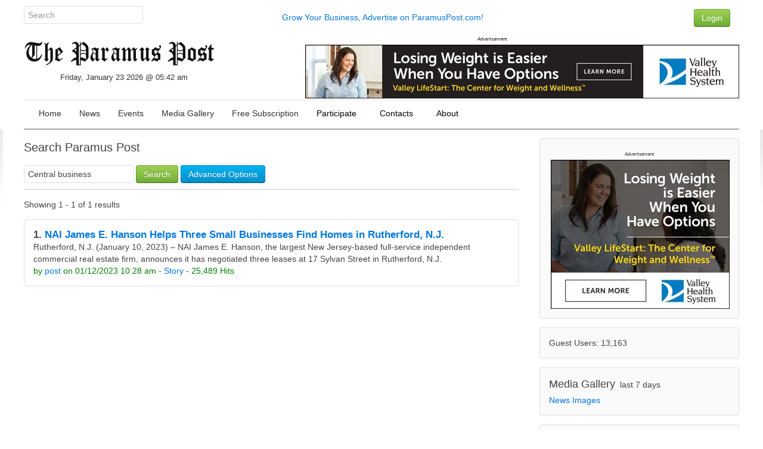

--- FILE ---
content_type: text/html; charset=UTF-8
request_url: https://paramuspost.com/search.php?query=Central%20business&type=all&mode=search&results=25
body_size: 4727
content:
<!DOCTYPE html>
<html lang="en" dir="ltr" class="uk-height-1-1">
<head>
<!-- Google tag (gtag.js) -->
<script async src="https://www.googletagmanager.com/gtag/js?id=G-VHS38JRJXV"></script>
<script>
  window.dataLayer = window.dataLayer || [];
  function gtag(){dataLayer.push(arguments);}
  gtag('js', new Date());

  gtag('config', 'G-VHS38JRJXV');
</script>
<meta charset="utf-8">
<meta name="viewport" content="width=device-width, initial-scale=1">
<title>Search Results - Paramus Post</title>
<link rel="shortcut icon" href="https://paramuspost.com/layout/paramus/custom/favicon.ico" type="image/x-icon">
<link rel="apple-touch-icon-precomposed" href="https://paramuspost.com/layout/paramus/images/apple-touch-icon.png">

<link rel="stylesheet" href="https://paramuspost.com/layout/paramus/style.cache.css?ts=1752526515">
<link rel="home" href="https://paramuspost.com/" title="Home"/>
<link rel="search" href="https://paramuspost.com/search.php" title="Advanced Search"/>
<script src="https://paramuspost.com/layout/paramus/js.cache.js?ts=1752511122"></script>

<style type="text/css">div.form-check {display: none;}</style><!-- HTML5 shim and Respond.js IE8 support of HTML5 elements and media queries -->
<!--[if lt IE 9]>
<script src="https://oss.maxcdn.com/html5shiv/3.7.2/html5shiv.min.js"></script>
<script src="https://oss.maxcdn.com/respond/1.4.2/respond.min.js"></script>
<![endif]-->

<link rel="stylesheet" type="text/css" href="https://paramuspost.com/layout/paramus/css/jquery-ui/jquery-ui.min.css"/>


<script async src="https://securepubads.g.doubleclick.net/tag/js/gpt.js"></script>
<script>
  window.googletag = window.googletag || {cmd: []};
  googletag.cmd.push(function() {
     googletag.defineSlot('/87975331/Article-Bottom-300x250', [300, 250], 'div-gpt-ad-1630202101282-0').addService(googletag.pubads());
     googletag.defineSlot('/87975331/Home_Sidebar_1', [300, 250], 'div-gpt-ad-1475874735528-3').addService(googletag.pubads());
    googletag.pubads().enableSingleRequest();
    googletag.enableServices();
  });
</script>
<script async src="https://securepubads.g.doubleclick.net/tag/js/gpt.js"></script>
<script>
  window.googletag = window.googletag || {cmd: []};
  googletag.cmd.push(function() {
    googletag.defineSlot('/87975331/Header-Leaderboard', [728, 90], 'div-gpt-ad-1630203053639-0').addService(googletag.pubads());
    googletag.pubads().enableSingleRequest();
    googletag.enableServices();
  });
</script>


</head>
<body style="overflow-y: scroll;" itemscope="itemscope" itemtype="http://schema.org/WebPage">

<!-- Sam added: Google Tag Manager (noscript) -->
<noscript><iframe src="https://www.googletagmanager.com/ns.html?id=GTM-WRFB7LM"
height="0" width="0" style="display:none;visibility:hidden"></iframe></noscript>
<!-- End Google Tag Manager (noscript) -->

	
	<header role="banner" itemscope="itemscope" itemtype="http://schema.org/WPHeader">

<div class="uk-container uk-container-center">
  <div class="sam-topbar">
      <div class="uk-grid">
        <div class="uk-width-2-10 uk-text-left">
              <form method="get" action="https://paramuspost.com/search.php" class="uk-form uk-margin-remove uk-display-inline-block">
                <input type="search" class="uk-form-width-medium" placeholder="Search" autocomplete="off" name="query">
                <input type="hidden" name="type" value="all">
                <input type="hidden" name="mode" value="search">
                <input type="hidden" name="results" value="10">
               </form>
        </div> <!-- col 1 -->
        <div class="uk-width-6-10 uk-text-center uk-text-center-small uk-text-muted uk-vertical-align uk-vertical-align-middle">
                <a href="https://paramuspost.com/page.php/advertise">Grow Your Business, Advertise on ParamusPost.com!</a>
        </div> <!-- col 2 -->
        <div class="uk-width-2-10 uk-navbar-flip">
                 <div class="uk-navbar-content uk-navbar-flip uk-hidden-small"><a href="https://paramuspost.com/users.php" class="uk-button uk-button-success" type="button">Login</a></div>        </div> <!-- col 3 -->
      </div> <!-- uk-grid -->
  </div> <!-- sam-topbar -->
</div> <!-- uk-container -->

 <div class="uk-container uk-container-center">
    <div class="sam-logobar">
      <div class="uk-grid">
        <div class="uk-width-3-10 uk-text-left uk-margin-top" style="z-index:999;">
            <a href="https://paramuspost.com/"><img src="https://paramuspost.com/layout/paramus/custom/logo.png" alt="Paramus Post" border="0" /></a>
            <div class="sam-datetime">
              Friday, January 23 2026 @ 05:42 am            </div> <!-- date time -->
        </div> <!-- col 1 -->
        <div class="uk-width-7-10 uk-text-right uk-navbar-flip">
				            <div class="">
      <div class="uk-panel tm-bottom-block">

<div class="mgPluginMI" style="text-align:right;">
        <div style="font-size:60%; text-align:center">Advertisement</div>  
        <a href="https://www.valleyhealth.com/services/weight-loss-and-wellness"><img src="https://paramuspost.com/mediagallery/mediaobjects/orig/d/d_valley-lifestart-728-x-90.jpg" height="90" width="728" alt="Valley Health - Weight Loss and Wellness" title="Valley Health - Weight Loss and Wellness" border="0" /></a>
</div>
     </div>
    </div>
        </div> <!-- col 2 -->
 <!-- removed col 3       <div class="uk-width-2-10 uk-text-right uk-navbar-flip">
            Error in PHP Block.  Function, phpblock_weather_current, does not exist.        </div> <!-- col 3 -->
      </div> <!-- uk-grid -->
    </div> <!-- sam-logobar -->
  </div> <!-- uk-container -->

  <div class="uk-container uk-container-center">
    <div class="sam-menubar">
      <div class="uk-grid">
        <div class="uk-width-1-1 uk-text-left">
          <nav class="uk-navbar tm-navbar">
            <ul id="sm-navigation" class="sm sm-uikit uk-navbar-nav tm-navbar-nav uk-hidden-small" itemscope="itemscope" itemtype="http://schema.org/SiteNavigationElement">
<li>
		<a href="https://paramuspost.com/" itemprop="url" >
			<span itemprop="name">Home</span>
		</a>
	</li>
<li>
		<a href="https://paramuspost.com/index.php?topic=News" itemprop="url" >
			<span itemprop="name">News</span>
		</a>
	</li>
<li>
		<a href="https://paramuspost.com/calendar/index.php" itemprop="url" >
			<span itemprop="name">Events</span>
		</a>
	</li>
<li>
		<a href="https://paramuspost.com/mediagallery/index.php" itemprop="url" >
			<span itemprop="name">Media Gallery</span>
		</a>
	</li>
<li>
		<a href="https://paramuspost.com/page.php/subscribe_form" itemprop="url" >
			<span itemprop="name">Free Subscription</span>
		</a>
	</li>
<li>
		<a>
			<span itemprop="name">Participate</span>
		</a>
		<ul class="uk-nav uk-nav-navbar tm-nav-navbar uk-dropdown-navbar">
			<li>
		<a href="https://paramuspost.com/page.php/PR-Guidelines" itemprop="url" >
			<span itemprop="name">Press Release Guidlines</span>
		</a>
	</li>
<li>
		<a href="https://paramuspost.com/page.php/Letter" itemprop="url" >
			<span itemprop="name">Letter to Editors</span>
		</a>
	</li>
		</ul>
	</li>
<li>
		<a>
			<span itemprop="name">Contacts</span>
		</a>
		<ul class="uk-nav uk-nav-navbar tm-nav-navbar uk-dropdown-navbar">
			<li>
		<a href="https://paramuspost.com/page.php/PR-Guidelines" itemprop="url" >
			<span itemprop="name">Send Articles to Paramus Post</span>
		</a>
	</li>
<li>
		<a href="https://paramuspost.com/page.php/Contacts" itemprop="url" >
			<span itemprop="name">Contact Paramus Post</span>
		</a>
	</li>
		</ul>
	</li>
<li>
		<a>
			<span itemprop="name">About</span>
		</a>
		<ul class="uk-nav uk-nav-navbar tm-nav-navbar uk-dropdown-navbar">
			<li>
		<a href="https://paramuspost.com/page.php/Privacy" itemprop="url" >
			<span itemprop="name">Privacy Policy</span>
		</a>
	</li>
<li>
		<a href="https://paramuspost.com/page.php/Terms" itemprop="url" >
			<span itemprop="name">Terms of Use</span>
		</a>
	</li>
		</ul>
	</li>
</ul>
	<script>
		$(function() {
			$('#sm-navigation').smartmenus({
				showTimeout: 300,
				showFunction: function($ul, complete) { $ul.fadeIn(425, complete); }
			});
		});
	</script>
 <!--           <div class="uk-navbar-flip">
            Error in PHP Block.  Function, phpblock_weather_current, does not exist.            </div> -->
          </nav>
        </div> <!-- col 1 -->
      </div> <!-- uk-grid -->
    </div> <!-- sam-menubar -->
  </div> <!-- uk-container -->



	</header>

	
	<div class="tm-content">
		<div class="uk-container tm-container uk-container-center uk-margin-large-bottom">
			<div class="uk-grid uk-margin-top uk-margin-large-bottom" data-uk-grid-margin>
				<div class="uk-width-medium-7-10">
					<main id="main-content" role="main" itemscope="itemscope" itemprop="mainContentOfPage" itemtype="http://schema.org/WebPageElement">
																		<h2>Search Paramus Post</h2>
<form class="uk-form uk-form-stacked uk-margin-large uk-search uk-width-1-1" method="get" action="https://paramuspost.com/search.php">
	<input type="hidden" name="mode" value="search">
	<input class="uk-search" type="search" id="query" name="query" value="Central business" placeholder="Search">
	<button class="uk-button uk-button-success" type="submit" name="submit" value="Search">Search</button>
	<button type="button" class="uk-button uk-button-primary uk-margin-small" data-uk-toggle="{target:'#advanced'}">
		Advanced Options
	</button>
	<div id="advanced" class="uk-hidden uk-margin-top  uk-animation-fade">
		<div class="uk-grid uk-margin-bottom">
			<div class="uk-width-medium-1-5">
				<label class="uk-form-label">
					Filter by type
				</label>
				<div class="uk-form-controls">
					<select name="type">
						<option value="all" selected="selected">All</option>
<option value="stories">Stories</option>
<option value="comments">Comments</option>
<option value="calendar">Events</option>
<option value="filemgmt">File Listing</option>
<option value="links">Links</option>
<option value="mediagallery">Media Gallery</option>
<option value="staticpages">Pages</option>
<option value="polls">Polls</option>
					</select>
				</div>
			</div>
			<div class="uk-width-medium-1-5">
				<label class="uk-form-label">
					Filter by date
				</label>
				<div class="uk-form-controls">
					<select name="st">
						<option value="0" selected="selected">All</option>
<option value="1">1 day</option>
<option value="7">7 days</option>
<option value="14">2 weeks</option>
<option value="30">1 month</option>
<option value="90">3 months</option>
<option value="180">6 months</option>
<option value="365">1 year</option>
					</select>
				</div>
			</div>
			<div class="uk-width-medium-1-5">
				<label class="uk-form-label">
					Search Type
				</label>
				<div class="uk-form-controls">
					<select name="keyType">
						<option value="any" >any of these words</option>
						<option value="all" >all of these words</option>
						<option value="phrase" selected="selected">exact phrase</option>
					</select>
				</div>
			</div>
			<div class="uk-width-medium-1-5">
				<label class="uk-form-label">
					Filter by Author
				</label>
				<div class="uk-form-controls">
					<select name="author">
						<option value="all">All</option>
<option value="1">Anonymous</option><option value="2">Paramus Post</option><option value="3">post</option>					</select>
				</div>
			</div>
			<div class="uk-width-medium-1-5">
				<label class="uk-form-label">
					Display Per Page
				</label>
				<div class="uk-form-controls">
					<select name="results">
						<option value="10">10</option>
<option value="25" selected="selected">25</option>
<option value="50">50</option>
<option value="100">100</option>
					</select>
				</div>
			</div>
		</div>
	</div>
</form>
<div style="margin-top:5px;margin-bottom:5px;border-bottom:1px solid #ccc;"></div><p>Showing 1 - 1 of 1 results<br /></p>
<div class="uk-panel uk-panel-box uk-panel-box-secondary uk-margin-small">
    <div class="uk-text-left"><span style="font-size:larger; font-weight:bold;">1.&nbsp;</span><span style="font-size:larger; font-weight:bold;"><a href="https://paramuspost.com/article.php/20230112152809745?query=Central+business">NAI James E. Hanson Helps Three Small Businesses Find Homes in Rutherford, N.J.</a></span><br/><!-- x --><!-- x -->Rutherford, N.J. (January 10, 2023) – NAI James E. Hanson, the largest New Jersey-based full-service independent commercial real estate firm, announces it has negotiated three leases at 17 Sylvan Street in Rutherford, N.J.<!-- x --><!-- x --><br/><span style="color:green;">by <a href="https://paramuspost.com/users.php?mode=profile&amp;uid=3">post</a> on 01/12/2023 10:28 am - <a href="https://paramuspost.com/search.php?query=Central+business&amp;keyType=phrase&amp;type=stories&amp;mode=search">Story</a> - 25,489  Hits</span></div>
</div>

<div class="uk-text-center uk-text-bold"></div>

<div class="uk-text-center"></div>


					</main>
				</div>                              				<div class="uk-width-medium-3-10 tm-navigation">
    <div class="uk-panel tm-panel-navigation uk-margin-remove uk-height-1-1">
    <div class="uk-panel uk-panel-box uk-margin-bottom">

<div class="mgPluginMI" style="text-align:right;">
        <div style="font-size:60%; text-align:center">Advertisement</div>  
        <a href="https://www.valleyhealth.com/services/weight-loss-and-wellness"><img src="https://paramuspost.com/mediagallery/mediaobjects/orig/d/d_valley-lifestart-300-x-250.jpg" height="250" width="300" alt="Valley Health - Weight Loss and Wellness" title="Valley Health - Weight Loss and Wellness" border="0" /></a>
</div>
</div>
<div class="uk-panel uk-panel-box uk-margin-bottom">

Guest Users: 13,163<br/></div>
<div class="uk-panel uk-panel-box uk-margin-bottom">

<span class="uk-text-large">
	Media Gallery</span>&nbsp;
<span class="uk-text-medium">
	last 7 days</span>
<ul class="uk-list uk-margin-small"><li class="uk-text-truncate"><a href="https://paramuspost.com/mediagallery/album.php?aid=5" title="News Images" rel="nofollow">News Images</a></li>
	</ul>
</div>
<div class="uk-panel uk-panel-box uk-margin-bottom">

<h3>Wednesday <small>07-Jan</small></h3>
<ul class="uk-list tm-list list-older-stories">  <li><a href="https://paramuspost.com/article.php/20260114151814951" title="Bergen Gala Raises Over $200,000 for Scholarships">Bergen Gala Raises Over $200,000 for Scholarships</a> (0)</li>  <li><a href="https://paramuspost.com/article.php/20260114151503638" title="CarePlus NJ and Bergen County CIT Surpass 1,000 Trained in Crisis Response">CarePlus NJ and Bergen County CIT Surpass 1,000 Trained in Crisis Response</a> (0)</li></ul><h3>Tuesday <small>06-Jan</small></h3>
<ul class="uk-list tm-list list-older-stories">  <li><a href="https://paramuspost.com/article.php/20260114151633694" title="BERGEN 250 TO KICK OFF 2026 REVOLUTIONARY WAR ROUNDTABLE SERIES, YEAR-LONG HIGHLIGHT ON REGIONAL HISTORY">BERGEN 250 TO KICK OFF 2026 REVOLUTIONARY WAR ROUNDTABLE SERIES, YEAR-LONG HIGHLIGHT ON REGIONAL HISTORY</a> (0)</li></ul><h3>Saturday <small>27-Dec</small></h3>
<ul class="uk-list tm-list list-older-stories">  <li><a href="https://paramuspost.com/article.php/20251227174010739" title="YCS Distributes 2,000+ Gifts to 1,000 At-Risk Children and Adults Across NJ">YCS Distributes 2,000+ Gifts to 1,000 At-Risk Children and Adults Across NJ</a> (0)</li></ul><h3>Thursday <small>25-Dec</small></h3>
<ul class="uk-list tm-list list-older-stories">  <li><a href="https://paramuspost.com/article.php/20251230000658114" title="BERGEN COUNTY’S WINTER WONDERLAND OPEN DAILY STARTING DECEMBER 26TH">BERGEN COUNTY’S WINTER WONDERLAND OPEN DAILY STARTING DECEMBER 26TH</a> (0)</li></ul><h3>Wednesday <small>24-Dec</small></h3>
<ul class="uk-list tm-list list-older-stories">  <li><a href="https://paramuspost.com/article.php/20251227174838771" title="YCS Institute for Infant and Preschool Mental Health Provides Free Autism Evaluations for Local Families">YCS Institute for Infant and Preschool Mental Health Provides Free Autism Evaluations for Local Families</a> (0)</li></ul><h3>Friday <small>19-Dec</small></h3>
<ul class="uk-list tm-list list-older-stories">  <li><a href="https://paramuspost.com/article.php/20251219170721356" title="Northern New Jersey Community Foundation Awards Grant to Paramus-Based CancerCare">Northern New Jersey Community Foundation Awards Grant to Paramus-Based CancerCare</a> (0)</li>  <li><a href="https://paramuspost.com/article.php/20251219170458926" title="BERGEN COUNTY’S WINTER WONDERLAND CONTINUES WITH MENORAH LIGHTING AND MORE LIVE MUSIC THIS WEEKEND">BERGEN COUNTY’S WINTER WONDERLAND CONTINUES WITH MENORAH LIGHTING AND MORE LIVE MUSIC THIS WEEKEND</a> (0)</li>  <li><a href="https://paramuspost.com/article.php/20251219170327886" title="LANDMARK LAUNCHES LEASING FOR FIFTH RESIDENTIAL PHASE AT CENTURION UNION CENTER IN DOWNTOWN UNION, NJ">LANDMARK LAUNCHES LEASING FOR FIFTH RESIDENTIAL PHASE AT CENTURION UNION CENTER IN DOWNTOWN UNION, NJ</a> (0)</li>  <li><a href="https://paramuspost.com/article.php/20251219165705552" title="NJCCC Recognizes Bergen’s Ranjan">NJCCC Recognizes Bergen’s Ranjan</a> (0)</li></ul>
</div>
<div class="uk-panel uk-panel-box uk-margin-bottom">

There are no upcoming events</div>
</div>
</div>
			</div>                                		</div>                                  	</div>                                    
	<a href="#top" data-uk-smooth-scroll>
		<p id="scroll-to-top" style="display:none;">
			<i class="uk-icon-chevron-up"></i>
		</p>
	</a>
	<footer id="tm-footer" itemscope="itemscope" itemtype="http://schema.org/WPFooter">

		<div id="tm-block-bottom" class="uk-clearfix">
			
		</div>

		<div id="tm-block-footer" class="uk-clearfix uk-text-center uk-align-center uk-margin-bottom-remove">
			<div class="uk-margin-top uk-margin-bottom">
				<span id="copyright" itemprop="copyrightHolder" itemscope="itemscope" itemtype="http://schema.org/Organization">
					<span itemprop="name">Copyright &copy; 2026 Paramus Post</span>
				</span>
				<br>Set up and supported by <a href="https://stonemicro.com" target="_blank">StoneMicro.com</a>
			</div>
		</div>

	</footer>
	<script src="https://paramuspost.com/layout/paramus/js/footer.js"></script>		</body>
</html>
